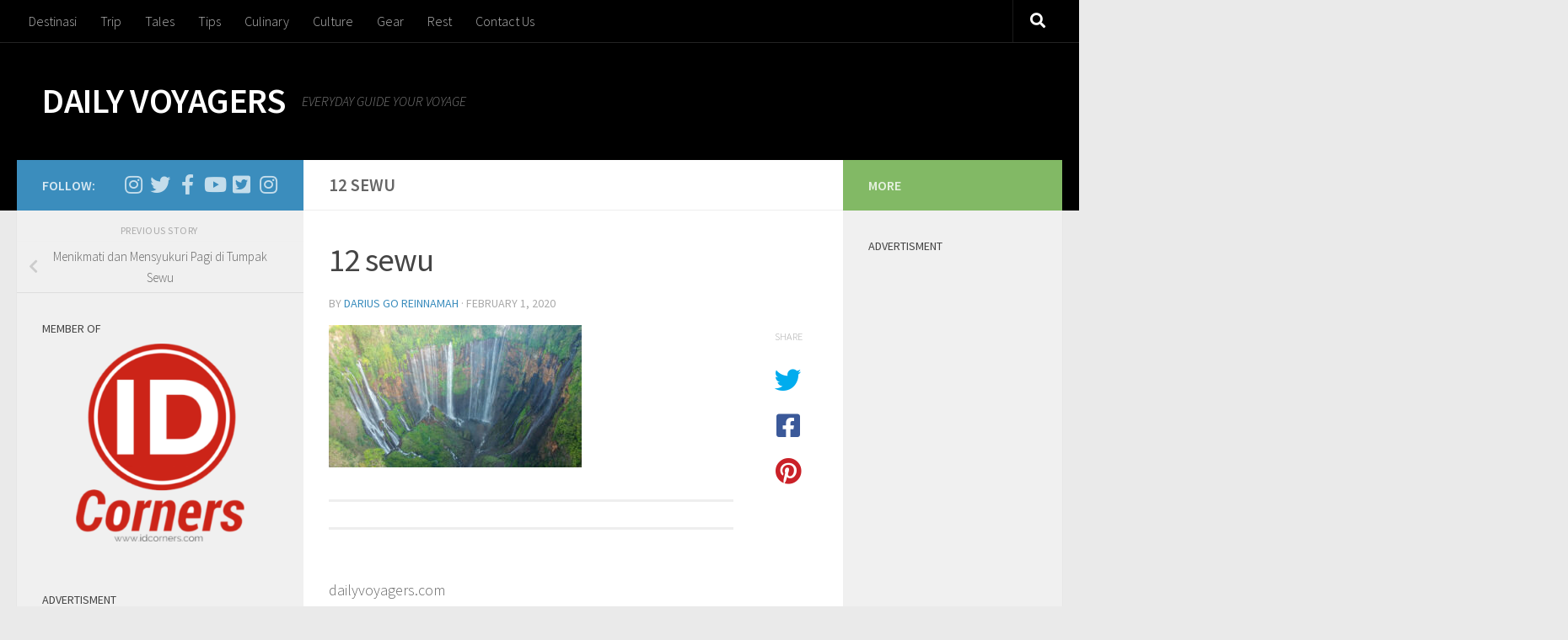

--- FILE ---
content_type: text/html; charset=UTF-8
request_url: https://dailyvoyagers.com/blog/2020/02/01/air-terjun-tumpak-sewu/12-sewu/
body_size: 17053
content:
<!DOCTYPE html>
<html class="no-js" lang="en-US">
<head>
  <meta charset="UTF-8">
  <meta name="viewport" content="width=device-width, initial-scale=1.0">
  <link rel="profile" href="https://gmpg.org/xfn/11" />
  <link rel="pingback" href="https://dailyvoyagers.com/xmlrpc.php">

          <style id="wfc-base-style" type="text/css">
             .wfc-reset-menu-item-first-letter .navbar .nav>li>a:first-letter {font-size: inherit;}.format-icon:before {color: #5A5A5A;}article .format-icon.tc-hide-icon:before, .safari article.format-video .format-icon.tc-hide-icon:before, .chrome article.format-video .format-icon.tc-hide-icon:before, .safari article.format-image .format-icon.tc-hide-icon:before, .chrome article.format-image .format-icon.tc-hide-icon:before, .safari article.format-gallery .format-icon.tc-hide-icon:before, .safari article.attachment .format-icon.tc-hide-icon:before, .chrome article.format-gallery .format-icon.tc-hide-icon:before, .chrome article.attachment .format-icon.tc-hide-icon:before {content: none!important;}h2#tc-comment-title.tc-hide-icon:before {content: none!important;}.archive .archive-header h1.format-icon.tc-hide-icon:before {content: none!important;}.tc-sidebar h3.widget-title.tc-hide-icon:before {content: none!important;}.footer-widgets h3.widget-title.tc-hide-icon:before {content: none!important;}.tc-hide-icon i, i.tc-hide-icon {display: none !important;}.carousel-control {font-family: "Helvetica Neue", Helvetica, Arial, sans-serif;}.social-block a {font-size: 18px;}footer#footer .colophon .social-block a {font-size: 16px;}.social-block.widget_social a {font-size: 14px;}
        </style>
        <meta name='robots' content='index, follow, max-image-preview:large, max-snippet:-1, max-video-preview:-1' />
<script type="0094361a38d659dcfdd84ed1-text/javascript">document.documentElement.className = document.documentElement.className.replace("no-js","js");</script>

	<!-- This site is optimized with the Yoast SEO plugin v26.6 - https://yoast.com/wordpress/plugins/seo/ -->
	<title>12 sewu - DAILY VOYAGERS</title>
	<link rel="canonical" href="https://dailyvoyagers.com/blog/2020/02/01/air-terjun-tumpak-sewu/12-sewu/" />
	<meta property="og:locale" content="en_US" />
	<meta property="og:type" content="article" />
	<meta property="og:title" content="12 sewu - DAILY VOYAGERS" />
	<meta property="og:description" content="Bentuknya yang menyerupai tirai" />
	<meta property="og:url" content="https://dailyvoyagers.com/blog/2020/02/01/air-terjun-tumpak-sewu/12-sewu/" />
	<meta property="og:site_name" content="DAILY VOYAGERS" />
	<meta property="article:publisher" content="https://www.facebook.com/dgoreinnamah" />
	<meta property="article:modified_time" content="2020-01-31T23:44:37+00:00" />
	<meta property="og:image" content="https://dailyvoyagers.com/blog/2020/02/01/air-terjun-tumpak-sewu/12-sewu" />
	<meta property="og:image:width" content="2400" />
	<meta property="og:image:height" content="1350" />
	<meta property="og:image:type" content="image/jpeg" />
	<meta name="twitter:card" content="summary_large_image" />
	<meta name="twitter:site" content="@dgoreinnamah" />
	<script type="application/ld+json" class="yoast-schema-graph">{"@context":"https://schema.org","@graph":[{"@type":"WebPage","@id":"https://dailyvoyagers.com/blog/2020/02/01/air-terjun-tumpak-sewu/12-sewu/","url":"https://dailyvoyagers.com/blog/2020/02/01/air-terjun-tumpak-sewu/12-sewu/","name":"12 sewu - DAILY VOYAGERS","isPartOf":{"@id":"https://dailyvoyagers.com/#website"},"primaryImageOfPage":{"@id":"https://dailyvoyagers.com/blog/2020/02/01/air-terjun-tumpak-sewu/12-sewu/#primaryimage"},"image":{"@id":"https://dailyvoyagers.com/blog/2020/02/01/air-terjun-tumpak-sewu/12-sewu/#primaryimage"},"thumbnailUrl":"https://dailyvoyagers.com/wp-content/uploads/2020/02/12-sewu.jpg","datePublished":"2020-01-31T23:44:16+00:00","dateModified":"2020-01-31T23:44:37+00:00","breadcrumb":{"@id":"https://dailyvoyagers.com/blog/2020/02/01/air-terjun-tumpak-sewu/12-sewu/#breadcrumb"},"inLanguage":"en-US","potentialAction":[{"@type":"ReadAction","target":["https://dailyvoyagers.com/blog/2020/02/01/air-terjun-tumpak-sewu/12-sewu/"]}]},{"@type":"ImageObject","inLanguage":"en-US","@id":"https://dailyvoyagers.com/blog/2020/02/01/air-terjun-tumpak-sewu/12-sewu/#primaryimage","url":"https://dailyvoyagers.com/wp-content/uploads/2020/02/12-sewu.jpg","contentUrl":"https://dailyvoyagers.com/wp-content/uploads/2020/02/12-sewu.jpg","width":2400,"height":1350,"caption":"Bentuknya yang menyerupai tirai"},{"@type":"BreadcrumbList","@id":"https://dailyvoyagers.com/blog/2020/02/01/air-terjun-tumpak-sewu/12-sewu/#breadcrumb","itemListElement":[{"@type":"ListItem","position":1,"name":"Home","item":"https://dailyvoyagers.com/"},{"@type":"ListItem","position":2,"name":"Menikmati dan Mensyukuri Pagi di Tumpak Sewu","item":"https://dailyvoyagers.com/blog/2020/02/01/air-terjun-tumpak-sewu/"},{"@type":"ListItem","position":3,"name":"12 sewu"}]},{"@type":"WebSite","@id":"https://dailyvoyagers.com/#website","url":"https://dailyvoyagers.com/","name":"DAILY VOYAGERS","description":"EVERYDAY GUIDE YOUR VOYAGE","publisher":{"@id":"https://dailyvoyagers.com/#/schema/person/e0bb5030479cb00605ab4f5ae41b7bad"},"potentialAction":[{"@type":"SearchAction","target":{"@type":"EntryPoint","urlTemplate":"https://dailyvoyagers.com/?s={search_term_string}"},"query-input":{"@type":"PropertyValueSpecification","valueRequired":true,"valueName":"search_term_string"}}],"inLanguage":"en-US"},{"@type":["Person","Organization"],"@id":"https://dailyvoyagers.com/#/schema/person/e0bb5030479cb00605ab4f5ae41b7bad","name":"Darius Go Reinnamah","image":{"@type":"ImageObject","inLanguage":"en-US","@id":"https://dailyvoyagers.com/#/schema/person/image/","url":"https://dailyvoyagers.com/wp-content/uploads/2022/05/43.jpg","contentUrl":"https://dailyvoyagers.com/wp-content/uploads/2022/05/43.jpg","width":857,"height":1070,"caption":"Darius Go Reinnamah"},"logo":{"@id":"https://dailyvoyagers.com/#/schema/person/image/"},"description":"Seorang pria yang sedang terus belajar menulis. Alasan menulisnya simple saja, karena \"tertampar\" oleh kalimat dari Pramoedya yang berbunyi: Orang boleh pandai setinggi langit, tapi selama ia tidak menulis, ia akan hilang di dalam masyarakat dan dari sejarah. Menulis adalah bekerja untuk keabadian.","sameAs":["http://goreinnamah.com","https://www.facebook.com/dgoreinnamah","https://www.instagram.com/dgoreinnamah","https://x.com/https://www.twitter.com/dgoreinnamah","https://www.youtube.com/c/Dailyvoyagers"]}]}</script>
	<!-- / Yoast SEO plugin. -->


<link rel='dns-prefetch' href='//www.googletagmanager.com' />
<link rel='dns-prefetch' href='//pagead2.googlesyndication.com' />
<link rel="alternate" type="application/rss+xml" title="DAILY VOYAGERS &raquo; Feed" href="https://dailyvoyagers.com/feed/" />
<link rel="alternate" type="application/rss+xml" title="DAILY VOYAGERS &raquo; Comments Feed" href="https://dailyvoyagers.com/comments/feed/" />
<link id="hu-user-gfont" href="//fonts.googleapis.com/css?family=Source+Sans+Pro:400,300italic,300,400italic,600&subset=latin,latin-ext" rel="stylesheet" type="text/css"><link rel="alternate" title="oEmbed (JSON)" type="application/json+oembed" href="https://dailyvoyagers.com/wp-json/oembed/1.0/embed?url=https%3A%2F%2Fdailyvoyagers.com%2Fblog%2F2020%2F02%2F01%2Fair-terjun-tumpak-sewu%2F12-sewu%2F" />
<link rel="alternate" title="oEmbed (XML)" type="text/xml+oembed" href="https://dailyvoyagers.com/wp-json/oembed/1.0/embed?url=https%3A%2F%2Fdailyvoyagers.com%2Fblog%2F2020%2F02%2F01%2Fair-terjun-tumpak-sewu%2F12-sewu%2F&#038;format=xml" />
<style id='wp-img-auto-sizes-contain-inline-css'>
img:is([sizes=auto i],[sizes^="auto," i]){contain-intrinsic-size:3000px 1500px}
/*# sourceURL=wp-img-auto-sizes-contain-inline-css */
</style>

<style id='wp-emoji-styles-inline-css'>

	img.wp-smiley, img.emoji {
		display: inline !important;
		border: none !important;
		box-shadow: none !important;
		height: 1em !important;
		width: 1em !important;
		margin: 0 0.07em !important;
		vertical-align: -0.1em !important;
		background: none !important;
		padding: 0 !important;
	}
/*# sourceURL=wp-emoji-styles-inline-css */
</style>
<link rel='stylesheet' id='wp-block-library-css' href='https://dailyvoyagers.com/wp-includes/css/dist/block-library/style.min.css?ver=6.9' media='all' />
<style id='global-styles-inline-css'>
:root{--wp--preset--aspect-ratio--square: 1;--wp--preset--aspect-ratio--4-3: 4/3;--wp--preset--aspect-ratio--3-4: 3/4;--wp--preset--aspect-ratio--3-2: 3/2;--wp--preset--aspect-ratio--2-3: 2/3;--wp--preset--aspect-ratio--16-9: 16/9;--wp--preset--aspect-ratio--9-16: 9/16;--wp--preset--color--black: #000000;--wp--preset--color--cyan-bluish-gray: #abb8c3;--wp--preset--color--white: #ffffff;--wp--preset--color--pale-pink: #f78da7;--wp--preset--color--vivid-red: #cf2e2e;--wp--preset--color--luminous-vivid-orange: #ff6900;--wp--preset--color--luminous-vivid-amber: #fcb900;--wp--preset--color--light-green-cyan: #7bdcb5;--wp--preset--color--vivid-green-cyan: #00d084;--wp--preset--color--pale-cyan-blue: #8ed1fc;--wp--preset--color--vivid-cyan-blue: #0693e3;--wp--preset--color--vivid-purple: #9b51e0;--wp--preset--gradient--vivid-cyan-blue-to-vivid-purple: linear-gradient(135deg,rgb(6,147,227) 0%,rgb(155,81,224) 100%);--wp--preset--gradient--light-green-cyan-to-vivid-green-cyan: linear-gradient(135deg,rgb(122,220,180) 0%,rgb(0,208,130) 100%);--wp--preset--gradient--luminous-vivid-amber-to-luminous-vivid-orange: linear-gradient(135deg,rgb(252,185,0) 0%,rgb(255,105,0) 100%);--wp--preset--gradient--luminous-vivid-orange-to-vivid-red: linear-gradient(135deg,rgb(255,105,0) 0%,rgb(207,46,46) 100%);--wp--preset--gradient--very-light-gray-to-cyan-bluish-gray: linear-gradient(135deg,rgb(238,238,238) 0%,rgb(169,184,195) 100%);--wp--preset--gradient--cool-to-warm-spectrum: linear-gradient(135deg,rgb(74,234,220) 0%,rgb(151,120,209) 20%,rgb(207,42,186) 40%,rgb(238,44,130) 60%,rgb(251,105,98) 80%,rgb(254,248,76) 100%);--wp--preset--gradient--blush-light-purple: linear-gradient(135deg,rgb(255,206,236) 0%,rgb(152,150,240) 100%);--wp--preset--gradient--blush-bordeaux: linear-gradient(135deg,rgb(254,205,165) 0%,rgb(254,45,45) 50%,rgb(107,0,62) 100%);--wp--preset--gradient--luminous-dusk: linear-gradient(135deg,rgb(255,203,112) 0%,rgb(199,81,192) 50%,rgb(65,88,208) 100%);--wp--preset--gradient--pale-ocean: linear-gradient(135deg,rgb(255,245,203) 0%,rgb(182,227,212) 50%,rgb(51,167,181) 100%);--wp--preset--gradient--electric-grass: linear-gradient(135deg,rgb(202,248,128) 0%,rgb(113,206,126) 100%);--wp--preset--gradient--midnight: linear-gradient(135deg,rgb(2,3,129) 0%,rgb(40,116,252) 100%);--wp--preset--font-size--small: 13px;--wp--preset--font-size--medium: 20px;--wp--preset--font-size--large: 36px;--wp--preset--font-size--x-large: 42px;--wp--preset--spacing--20: 0.44rem;--wp--preset--spacing--30: 0.67rem;--wp--preset--spacing--40: 1rem;--wp--preset--spacing--50: 1.5rem;--wp--preset--spacing--60: 2.25rem;--wp--preset--spacing--70: 3.38rem;--wp--preset--spacing--80: 5.06rem;--wp--preset--shadow--natural: 6px 6px 9px rgba(0, 0, 0, 0.2);--wp--preset--shadow--deep: 12px 12px 50px rgba(0, 0, 0, 0.4);--wp--preset--shadow--sharp: 6px 6px 0px rgba(0, 0, 0, 0.2);--wp--preset--shadow--outlined: 6px 6px 0px -3px rgb(255, 255, 255), 6px 6px rgb(0, 0, 0);--wp--preset--shadow--crisp: 6px 6px 0px rgb(0, 0, 0);}:where(.is-layout-flex){gap: 0.5em;}:where(.is-layout-grid){gap: 0.5em;}body .is-layout-flex{display: flex;}.is-layout-flex{flex-wrap: wrap;align-items: center;}.is-layout-flex > :is(*, div){margin: 0;}body .is-layout-grid{display: grid;}.is-layout-grid > :is(*, div){margin: 0;}:where(.wp-block-columns.is-layout-flex){gap: 2em;}:where(.wp-block-columns.is-layout-grid){gap: 2em;}:where(.wp-block-post-template.is-layout-flex){gap: 1.25em;}:where(.wp-block-post-template.is-layout-grid){gap: 1.25em;}.has-black-color{color: var(--wp--preset--color--black) !important;}.has-cyan-bluish-gray-color{color: var(--wp--preset--color--cyan-bluish-gray) !important;}.has-white-color{color: var(--wp--preset--color--white) !important;}.has-pale-pink-color{color: var(--wp--preset--color--pale-pink) !important;}.has-vivid-red-color{color: var(--wp--preset--color--vivid-red) !important;}.has-luminous-vivid-orange-color{color: var(--wp--preset--color--luminous-vivid-orange) !important;}.has-luminous-vivid-amber-color{color: var(--wp--preset--color--luminous-vivid-amber) !important;}.has-light-green-cyan-color{color: var(--wp--preset--color--light-green-cyan) !important;}.has-vivid-green-cyan-color{color: var(--wp--preset--color--vivid-green-cyan) !important;}.has-pale-cyan-blue-color{color: var(--wp--preset--color--pale-cyan-blue) !important;}.has-vivid-cyan-blue-color{color: var(--wp--preset--color--vivid-cyan-blue) !important;}.has-vivid-purple-color{color: var(--wp--preset--color--vivid-purple) !important;}.has-black-background-color{background-color: var(--wp--preset--color--black) !important;}.has-cyan-bluish-gray-background-color{background-color: var(--wp--preset--color--cyan-bluish-gray) !important;}.has-white-background-color{background-color: var(--wp--preset--color--white) !important;}.has-pale-pink-background-color{background-color: var(--wp--preset--color--pale-pink) !important;}.has-vivid-red-background-color{background-color: var(--wp--preset--color--vivid-red) !important;}.has-luminous-vivid-orange-background-color{background-color: var(--wp--preset--color--luminous-vivid-orange) !important;}.has-luminous-vivid-amber-background-color{background-color: var(--wp--preset--color--luminous-vivid-amber) !important;}.has-light-green-cyan-background-color{background-color: var(--wp--preset--color--light-green-cyan) !important;}.has-vivid-green-cyan-background-color{background-color: var(--wp--preset--color--vivid-green-cyan) !important;}.has-pale-cyan-blue-background-color{background-color: var(--wp--preset--color--pale-cyan-blue) !important;}.has-vivid-cyan-blue-background-color{background-color: var(--wp--preset--color--vivid-cyan-blue) !important;}.has-vivid-purple-background-color{background-color: var(--wp--preset--color--vivid-purple) !important;}.has-black-border-color{border-color: var(--wp--preset--color--black) !important;}.has-cyan-bluish-gray-border-color{border-color: var(--wp--preset--color--cyan-bluish-gray) !important;}.has-white-border-color{border-color: var(--wp--preset--color--white) !important;}.has-pale-pink-border-color{border-color: var(--wp--preset--color--pale-pink) !important;}.has-vivid-red-border-color{border-color: var(--wp--preset--color--vivid-red) !important;}.has-luminous-vivid-orange-border-color{border-color: var(--wp--preset--color--luminous-vivid-orange) !important;}.has-luminous-vivid-amber-border-color{border-color: var(--wp--preset--color--luminous-vivid-amber) !important;}.has-light-green-cyan-border-color{border-color: var(--wp--preset--color--light-green-cyan) !important;}.has-vivid-green-cyan-border-color{border-color: var(--wp--preset--color--vivid-green-cyan) !important;}.has-pale-cyan-blue-border-color{border-color: var(--wp--preset--color--pale-cyan-blue) !important;}.has-vivid-cyan-blue-border-color{border-color: var(--wp--preset--color--vivid-cyan-blue) !important;}.has-vivid-purple-border-color{border-color: var(--wp--preset--color--vivid-purple) !important;}.has-vivid-cyan-blue-to-vivid-purple-gradient-background{background: var(--wp--preset--gradient--vivid-cyan-blue-to-vivid-purple) !important;}.has-light-green-cyan-to-vivid-green-cyan-gradient-background{background: var(--wp--preset--gradient--light-green-cyan-to-vivid-green-cyan) !important;}.has-luminous-vivid-amber-to-luminous-vivid-orange-gradient-background{background: var(--wp--preset--gradient--luminous-vivid-amber-to-luminous-vivid-orange) !important;}.has-luminous-vivid-orange-to-vivid-red-gradient-background{background: var(--wp--preset--gradient--luminous-vivid-orange-to-vivid-red) !important;}.has-very-light-gray-to-cyan-bluish-gray-gradient-background{background: var(--wp--preset--gradient--very-light-gray-to-cyan-bluish-gray) !important;}.has-cool-to-warm-spectrum-gradient-background{background: var(--wp--preset--gradient--cool-to-warm-spectrum) !important;}.has-blush-light-purple-gradient-background{background: var(--wp--preset--gradient--blush-light-purple) !important;}.has-blush-bordeaux-gradient-background{background: var(--wp--preset--gradient--blush-bordeaux) !important;}.has-luminous-dusk-gradient-background{background: var(--wp--preset--gradient--luminous-dusk) !important;}.has-pale-ocean-gradient-background{background: var(--wp--preset--gradient--pale-ocean) !important;}.has-electric-grass-gradient-background{background: var(--wp--preset--gradient--electric-grass) !important;}.has-midnight-gradient-background{background: var(--wp--preset--gradient--midnight) !important;}.has-small-font-size{font-size: var(--wp--preset--font-size--small) !important;}.has-medium-font-size{font-size: var(--wp--preset--font-size--medium) !important;}.has-large-font-size{font-size: var(--wp--preset--font-size--large) !important;}.has-x-large-font-size{font-size: var(--wp--preset--font-size--x-large) !important;}
/*# sourceURL=global-styles-inline-css */
</style>

<style id='classic-theme-styles-inline-css'>
/*! This file is auto-generated */
.wp-block-button__link{color:#fff;background-color:#32373c;border-radius:9999px;box-shadow:none;text-decoration:none;padding:calc(.667em + 2px) calc(1.333em + 2px);font-size:1.125em}.wp-block-file__button{background:#32373c;color:#fff;text-decoration:none}
/*# sourceURL=/wp-includes/css/classic-themes.min.css */
</style>
<link rel='stylesheet' id='hph-front-style-css' href='https://dailyvoyagers.com/wp-content/themes/hueman-pro/addons/assets/front/css/hph-front.min.css?ver=1.4.29' media='all' />
<link rel='stylesheet' id='hueman-main-style-css' href='https://dailyvoyagers.com/wp-content/themes/hueman-pro/assets/front/css/main.min.css?ver=1.4.29' media='all' />
<style id='hueman-main-style-inline-css'>
body { font-family:'Source Sans Pro', Arial, sans-serif;font-size:1.00rem }@media only screen and (min-width: 720px) {
        .nav > li { font-size:1.00rem; }
      }.container-inner { max-width: 1920px; }::selection { background-color: #3b8dbd; }
::-moz-selection { background-color: #3b8dbd; }a,a>span.hu-external::after,.themeform label .required,#flexslider-featured .flex-direction-nav .flex-next:hover,#flexslider-featured .flex-direction-nav .flex-prev:hover,.post-hover:hover .post-title a,.post-title a:hover,.sidebar.s1 .post-nav li a:hover i,.content .post-nav li a:hover i,.post-related a:hover,.sidebar.s1 .widget_rss ul li a,#footer .widget_rss ul li a,.sidebar.s1 .widget_calendar a,#footer .widget_calendar a,.sidebar.s1 .alx-tab .tab-item-category a,.sidebar.s1 .alx-posts .post-item-category a,.sidebar.s1 .alx-tab li:hover .tab-item-title a,.sidebar.s1 .alx-tab li:hover .tab-item-comment a,.sidebar.s1 .alx-posts li:hover .post-item-title a,#footer .alx-tab .tab-item-category a,#footer .alx-posts .post-item-category a,#footer .alx-tab li:hover .tab-item-title a,#footer .alx-tab li:hover .tab-item-comment a,#footer .alx-posts li:hover .post-item-title a,.comment-tabs li.active a,.comment-awaiting-moderation,.child-menu a:hover,.child-menu .current_page_item > a,.wp-pagenavi a{ color: #3b8dbd; }input[type="submit"],.themeform button[type="submit"],.sidebar.s1 .sidebar-top,.sidebar.s1 .sidebar-toggle,#flexslider-featured .flex-control-nav li a.flex-active,.post-tags a:hover,.sidebar.s1 .widget_calendar caption,#footer .widget_calendar caption,.author-bio .bio-avatar:after,.commentlist li.bypostauthor > .comment-body:after,.commentlist li.comment-author-admin > .comment-body:after{ background-color: #3b8dbd; }.post-format .format-container { border-color: #3b8dbd; }.sidebar.s1 .alx-tabs-nav li.active a,#footer .alx-tabs-nav li.active a,.comment-tabs li.active a,.wp-pagenavi a:hover,.wp-pagenavi a:active,.wp-pagenavi span.current{ border-bottom-color: #3b8dbd!important; }.sidebar.s2 .post-nav li a:hover i,
.sidebar.s2 .widget_rss ul li a,
.sidebar.s2 .widget_calendar a,
.sidebar.s2 .alx-tab .tab-item-category a,
.sidebar.s2 .alx-posts .post-item-category a,
.sidebar.s2 .alx-tab li:hover .tab-item-title a,
.sidebar.s2 .alx-tab li:hover .tab-item-comment a,
.sidebar.s2 .alx-posts li:hover .post-item-title a { color: #82b965; }
.sidebar.s2 .sidebar-top,.sidebar.s2 .sidebar-toggle,.post-comments,.jp-play-bar,.jp-volume-bar-value,.sidebar.s2 .widget_calendar caption{ background-color: #82b965; }.sidebar.s2 .alx-tabs-nav li.active a { border-bottom-color: #82b965; }
.post-comments::before { border-right-color: #82b965; }
      .search-expand,
              #nav-topbar.nav-container { background-color: #000000}@media only screen and (min-width: 720px) {
                #nav-topbar .nav ul { background-color: #000000; }
              }.is-scrolled #header .nav-container.desktop-sticky,
              .is-scrolled #header .search-expand { background-color: #000000; background-color: rgba(0,0,0,0.90) }.is-scrolled .topbar-transparent #nav-topbar.desktop-sticky .nav ul { background-color: #000000; background-color: rgba(0,0,0,0.95) }#header { background-color: #000000; }
@media only screen and (min-width: 720px) {
  #nav-header .nav ul { background-color: #000000; }
}
        #header #nav-mobile { background-color: #000000; }.is-scrolled #header #nav-mobile { background-color: #000000; background-color: rgba(0,0,0,0.90) }#nav-header.nav-container, #main-header-search .search-expand { background-color: ; }
@media only screen and (min-width: 720px) {
  #nav-header .nav ul { background-color: ; }
}
        #footer-bottom { background-color: #000000; }
/*# sourceURL=hueman-main-style-inline-css */
</style>
<link rel='stylesheet' id='hueman-font-awesome-css' href='https://dailyvoyagers.com/wp-content/themes/hueman-pro/assets/front/css/font-awesome.min.css?ver=1.4.29' media='all' />
<link rel='stylesheet' id='tablepress-default-css' href='https://dailyvoyagers.com/wp-content/plugins/tablepress/css/build/default.css?ver=3.2.6' media='all' />
<script src="https://dailyvoyagers.com/wp-content/themes/hueman-pro/assets/front/js/libs/mobile-detect.min.js?ver=1.4.29" id="mobile-detect-js" defer type="0094361a38d659dcfdd84ed1-text/javascript"></script>
<script src="https://dailyvoyagers.com/wp-includes/js/jquery/jquery.min.js?ver=3.7.1" id="jquery-core-js" type="0094361a38d659dcfdd84ed1-text/javascript"></script>
<script src="https://dailyvoyagers.com/wp-includes/js/jquery/jquery-migrate.min.js?ver=3.4.1" id="jquery-migrate-js" type="0094361a38d659dcfdd84ed1-text/javascript"></script>

<!-- Google tag (gtag.js) snippet added by Site Kit -->
<!-- Google Analytics snippet added by Site Kit -->
<script src="https://www.googletagmanager.com/gtag/js?id=GT-KVN93N2" id="google_gtagjs-js" async type="0094361a38d659dcfdd84ed1-text/javascript"></script>
<script id="google_gtagjs-js-after" type="0094361a38d659dcfdd84ed1-text/javascript">
window.dataLayer = window.dataLayer || [];function gtag(){dataLayer.push(arguments);}
gtag("set","linker",{"domains":["dailyvoyagers.com"]});
gtag("js", new Date());
gtag("set", "developer_id.dZTNiMT", true);
gtag("config", "GT-KVN93N2", {"googlesitekit_post_type":"attachment"});
 window._googlesitekit = window._googlesitekit || {}; window._googlesitekit.throttledEvents = []; window._googlesitekit.gtagEvent = (name, data) => { var key = JSON.stringify( { name, data } ); if ( !! window._googlesitekit.throttledEvents[ key ] ) { return; } window._googlesitekit.throttledEvents[ key ] = true; setTimeout( () => { delete window._googlesitekit.throttledEvents[ key ]; }, 5 ); gtag( "event", name, { ...data, event_source: "site-kit" } ); }; 
//# sourceURL=google_gtagjs-js-after
</script>
<link rel="https://api.w.org/" href="https://dailyvoyagers.com/wp-json/" /><link rel="alternate" title="JSON" type="application/json" href="https://dailyvoyagers.com/wp-json/wp/v2/media/7344" /><link rel="EditURI" type="application/rsd+xml" title="RSD" href="https://dailyvoyagers.com/xmlrpc.php?rsd" />
<meta name="generator" content="WordPress 6.9" />
<link rel='shortlink' href='https://dailyvoyagers.com/?p=7344' />
<meta property="fb:app_id" content="1717705975156243"/><meta name="generator" content="Site Kit by Google 1.170.0" /><meta name="google-site-verification" content="AP5ivVpZtBNYFWOala_AkayhdomUB2jHFweqnBD3UOw" />
<script async="async" src="https://securepubads.g.doubleclick.net/tag/js/gpt.js" type="0094361a38d659dcfdd84ed1-text/javascript"></script>
<script type="0094361a38d659dcfdd84ed1-text/javascript">
	var gptadslots = [];
	window.googletag = window.googletag || {cmd: []};
	var mapping_billboard,mapping_skyscraper,mapping_mr,mapping_multibanner,mapping_sticky,mapping_megabillboard;
</script>
<script type="0094361a38d659dcfdd84ed1-text/javascript">
googletag.cmd.push(function() {
	
	mapping_billboard = googletag.sizeMapping()
							.addSize([1024, 0], [[970,250],[728, 90]])
							.addSize([800, 0], [[728, 90]])
							.addSize([0, 0], [[320, 100]])
							.build();

	mapping_skyscraper = googletag.sizeMapping()
							.addSize([1024, 0], [[120, 600]])
							.addSize([800, 0], [[120, 600]])
							.addSize([0, 0], [])
							.build();

	mapping_mr = googletag.sizeMapping()
							.addSize([1024, 0], [[300, 250]])
							.addSize([800, 0], [[300, 250]])
							.build();                        

	mapping_multibanner = googletag.sizeMapping()
							.addSize([1024, 0], [[300, 250],[336, 280], [320, 100]])
							.addSize([800, 0], [[300, 250],[336, 280], [320, 100]])
							.addSize([0, 0], [[300, 250],[336, 280], [320, 100]])
							.build();  

	mapping_sticky = googletag.sizeMapping()
							.addSize([1024, 0], [[970,90],[728,90]])
							.addSize([800, 0], [])
							.addSize([0, 0], [[320, 50]])
							.build();   
	mapping_megabillboard = googletag.sizeMapping()
							.addSize([1024, 0], [])
							.addSize([800, 0], [])
							.addSize([0, 0], [[1,1]])
							.build(); 

	googletag.defineSlot('/21801760573/Dailyvoyagers', [[728,90]], 'div-gpt-ad-billboard')
			.setTargeting('pos', ['Billboard'])
			.defineSizeMapping(mapping_billboard)
			.addService(googletag.pubads());

	googletag.defineSlot('/21801760573/Dailyvoyagers', [[120,600]], 'div-gpt-ad-skyscraper_left')
			.setTargeting('pos', ['Skyscraper_Left'])
			.defineSizeMapping(mapping_skyscraper)
			.addService(googletag.pubads());

	googletag.defineSlot('/21801760573/Dailyvoyagers', [[120,600]], 'div-gpt-ad-skyscraper_right')
			.setTargeting('pos', ['Skyscraper_Right'])
			.defineSizeMapping(mapping_skyscraper)
			.addService(googletag.pubads());

	googletag.defineSlot('/21801760573/Dailyvoyagers', [[300,250]], 'div-gpt-ad-mr1')
			.setTargeting('pos', ['MR1'])
			.defineSizeMapping(mapping_mr)
			.addService(googletag.pubads());

	googletag.defineSlot('/21801760573/Dailyvoyagers', [[300,250]], 'div-gpt-ad-mr2')
			.setTargeting('pos', ['MR2'])
			.defineSizeMapping(mapping_mr)
			.addService(googletag.pubads());

	googletag.defineSlot('/21801760573/Dailyvoyagers', [[300,250]], 'div-gpt-ad-multibanner1')
			.setTargeting('pos', ['Multi_Banner1'])
			.defineSizeMapping(mapping_multibanner)
			.addService(googletag.pubads());

	googletag.defineSlot('/21801760573/Dailyvoyagers', [[300,250]], 'div-gpt-ad-multibanner2')
			.setTargeting('pos', ['Multi_Banner2'])
			.defineSizeMapping(mapping_multibanner)
			.addService(googletag.pubads());

	googletag.defineSlot('/21801760573/Dailyvoyagers', [[320,50]], 'div-gpt-ad-sticky')
			.setTargeting('pos', ['Sticky'])
			.defineSizeMapping(mapping_sticky)
			.addService(googletag.pubads());
	googletag.defineSlot('/21801760573/Dailyvoyagers', [[1,1]], 'div-gpt-ad-mega_billboard')
			.setTargeting('pos', ['mega_billboard'])
			.defineSizeMapping(mapping_megabillboard)
			.addService(googletag.pubads());
	googletag.defineSlot('/21801760573/Dailyvoyagers', [[1,1]], 'div-gpt-ad-video_sticky')
			.setTargeting('pos', ['video_sticky'])
			.addService(googletag.pubads());
	googletag.defineSlot('/21801760573/Dailyvoyagers', [[1,1]], 'div-gpt-ad-video_inarticle')
			.setTargeting('pos', ['video_Inarticle'])
			.addService(googletag.pubads());

	var SECOND = 30;
		googletag.pubads().addEventListener('impressionViewable',function(event) {
			var slot=event.slot;
			if(slot.getTargeting('refresh').indexOf('true')>-1) {
			setTimeout(function() {
				googletag.pubads().refresh([slot]);
			}, SECOND*1000);
			}
		});
	googletag.pubads().enableSingleRequest();
	googletag.pubads().collapseEmptyDivs();
	googletag.enableServices();
});  
</script>    <link rel="preload" as="font" type="font/woff2" href="https://dailyvoyagers.com/wp-content/themes/hueman-pro/assets/front/webfonts/fa-brands-400.woff2?v=5.15.2" crossorigin="anonymous"/>
    <link rel="preload" as="font" type="font/woff2" href="https://dailyvoyagers.com/wp-content/themes/hueman-pro/assets/front/webfonts/fa-regular-400.woff2?v=5.15.2" crossorigin="anonymous"/>
    <link rel="preload" as="font" type="font/woff2" href="https://dailyvoyagers.com/wp-content/themes/hueman-pro/assets/front/webfonts/fa-solid-900.woff2?v=5.15.2" crossorigin="anonymous"/>
  <!--[if lt IE 9]>
<script src="https://dailyvoyagers.com/wp-content/themes/hueman-pro/assets/front/js/ie/html5shiv-printshiv.min.js"></script>
<script src="https://dailyvoyagers.com/wp-content/themes/hueman-pro/assets/front/js/ie/selectivizr.js"></script>
<![endif]-->

<!-- Google AdSense meta tags added by Site Kit -->
<meta name="google-adsense-platform-account" content="ca-host-pub-2644536267352236">
<meta name="google-adsense-platform-domain" content="sitekit.withgoogle.com">
<!-- End Google AdSense meta tags added by Site Kit -->

<!-- Google Tag Manager snippet added by Site Kit -->
<script type="0094361a38d659dcfdd84ed1-text/javascript">
			( function( w, d, s, l, i ) {
				w[l] = w[l] || [];
				w[l].push( {'gtm.start': new Date().getTime(), event: 'gtm.js'} );
				var f = d.getElementsByTagName( s )[0],
					j = d.createElement( s ), dl = l != 'dataLayer' ? '&l=' + l : '';
				j.async = true;
				j.src = 'https://www.googletagmanager.com/gtm.js?id=' + i + dl;
				f.parentNode.insertBefore( j, f );
			} )( window, document, 'script', 'dataLayer', 'GTM-TQNZHPF' );
			
</script>

<!-- End Google Tag Manager snippet added by Site Kit -->

<!-- Google AdSense snippet added by Site Kit -->
<script async src="https://pagead2.googlesyndication.com/pagead/js/adsbygoogle.js?client=ca-pub-8069477423446357&amp;host=ca-host-pub-2644536267352236" crossorigin="anonymous" type="0094361a38d659dcfdd84ed1-text/javascript"></script>

<!-- End Google AdSense snippet added by Site Kit -->
<link rel="icon" href="https://dailyvoyagers.com/wp-content/uploads/2018/06/cropped-cropped-DAILY-VOYAGERS-LOGO3-300x300_14673fc8cbc78421ee7afa52d9c6d597-32x32.png" sizes="32x32" />
<link rel="icon" href="https://dailyvoyagers.com/wp-content/uploads/2018/06/cropped-cropped-DAILY-VOYAGERS-LOGO3-300x300_14673fc8cbc78421ee7afa52d9c6d597-192x192.png" sizes="192x192" />
<link rel="apple-touch-icon" href="https://dailyvoyagers.com/wp-content/uploads/2018/06/cropped-cropped-DAILY-VOYAGERS-LOGO3-300x300_14673fc8cbc78421ee7afa52d9c6d597-180x180.png" />
<meta name="msapplication-TileImage" content="https://dailyvoyagers.com/wp-content/uploads/2018/06/cropped-cropped-DAILY-VOYAGERS-LOGO3-300x300_14673fc8cbc78421ee7afa52d9c6d597-270x270.png" />
            <style id="grids-css" type="text/css">
                .post-list .grid-item {float: left; }
                .cols-1 .grid-item { width: 100%; }
                .cols-2 .grid-item { width: 50%; }
                .cols-3 .grid-item { width: 33.3%; }
                .cols-4 .grid-item { width: 25%; }
                @media only screen and (max-width: 719px) {
                      #grid-wrapper .grid-item{
                        width: 100%;
                      }
                }
            </style>
            <link rel='stylesheet' id='dashicons-css' href='https://dailyvoyagers.com/wp-includes/css/dashicons.min.css?ver=6.9' media='all' />
<link rel='stylesheet' id='thickbox-css' href='https://dailyvoyagers.com/wp-includes/js/thickbox/thickbox.css?ver=6.9' media='all' />
<script data-cfasync="false" nonce="81abbbad-4b65-42d7-b5cf-75cf0880d743">try{(function(w,d){!function(j,k,l,m){if(j.zaraz)console.error("zaraz is loaded twice");else{j[l]=j[l]||{};j[l].executed=[];j.zaraz={deferred:[],listeners:[]};j.zaraz._v="5874";j.zaraz._n="81abbbad-4b65-42d7-b5cf-75cf0880d743";j.zaraz.q=[];j.zaraz._f=function(n){return async function(){var o=Array.prototype.slice.call(arguments);j.zaraz.q.push({m:n,a:o})}};for(const p of["track","set","debug"])j.zaraz[p]=j.zaraz._f(p);j.zaraz.init=()=>{var q=k.getElementsByTagName(m)[0],r=k.createElement(m),s=k.getElementsByTagName("title")[0];s&&(j[l].t=k.getElementsByTagName("title")[0].text);j[l].x=Math.random();j[l].w=j.screen.width;j[l].h=j.screen.height;j[l].j=j.innerHeight;j[l].e=j.innerWidth;j[l].l=j.location.href;j[l].r=k.referrer;j[l].k=j.screen.colorDepth;j[l].n=k.characterSet;j[l].o=(new Date).getTimezoneOffset();if(j.dataLayer)for(const t of Object.entries(Object.entries(dataLayer).reduce((u,v)=>({...u[1],...v[1]}),{})))zaraz.set(t[0],t[1],{scope:"page"});j[l].q=[];for(;j.zaraz.q.length;){const w=j.zaraz.q.shift();j[l].q.push(w)}r.defer=!0;for(const x of[localStorage,sessionStorage])Object.keys(x||{}).filter(z=>z.startsWith("_zaraz_")).forEach(y=>{try{j[l]["z_"+y.slice(7)]=JSON.parse(x.getItem(y))}catch{j[l]["z_"+y.slice(7)]=x.getItem(y)}});r.referrerPolicy="origin";r.src="/cdn-cgi/zaraz/s.js?z="+btoa(encodeURIComponent(JSON.stringify(j[l])));q.parentNode.insertBefore(r,q)};["complete","interactive"].includes(k.readyState)?zaraz.init():j.addEventListener("DOMContentLoaded",zaraz.init)}}(w,d,"zarazData","script");window.zaraz._p=async d$=>new Promise(ea=>{if(d$){d$.e&&d$.e.forEach(eb=>{try{const ec=d.querySelector("script[nonce]"),ed=ec?.nonce||ec?.getAttribute("nonce"),ee=d.createElement("script");ed&&(ee.nonce=ed);ee.innerHTML=eb;ee.onload=()=>{d.head.removeChild(ee)};d.head.appendChild(ee)}catch(ef){console.error(`Error executing script: ${eb}\n`,ef)}});Promise.allSettled((d$.f||[]).map(eg=>fetch(eg[0],eg[1])))}ea()});zaraz._p({"e":["(function(w,d){})(window,document)"]});})(window,document)}catch(e){throw fetch("/cdn-cgi/zaraz/t"),e;};</script></head>

<body class="attachment wp-singular attachment-template-default single single-attachment postid-7344 attachmentid-7344 attachment-jpeg wp-embed-responsive wp-theme-hueman-pro col-3cm full-width topbar-enabled mobile-sidebar-hide-s2 header-desktop-sticky header-mobile-sticky hueman-pro-1-4-29 chrome">
		<!-- Google Tag Manager (noscript) snippet added by Site Kit -->
		<noscript>
			<iframe src="https://www.googletagmanager.com/ns.html?id=GTM-TQNZHPF" height="0" width="0" style="display:none;visibility:hidden"></iframe>
		</noscript>
		<!-- End Google Tag Manager (noscript) snippet added by Site Kit -->
		<div id="wrapper">
  <a class="screen-reader-text skip-link" href="#content">Skip to content</a>
  
  <header id="header" class="specific-mobile-menu-on one-mobile-menu mobile_menu header-ads-desktop header-ads-mobile topbar-transparent no-header-img">
        <nav class="nav-container group mobile-menu mobile-sticky " id="nav-mobile" data-menu-id="header-1">
  <div class="mobile-title-logo-in-header"><p class="site-title">                  <a class="custom-logo-link" href="https://dailyvoyagers.com/" rel="home" title="DAILY VOYAGERS | Home page">DAILY VOYAGERS</a>                </p></div>
        
                    <!-- <div class="ham__navbar-toggler collapsed" aria-expanded="false">
          <div class="ham__navbar-span-wrapper">
            <span class="ham-toggler-menu__span"></span>
          </div>
        </div> -->
        <button class="ham__navbar-toggler-two collapsed" title="Menu" aria-expanded="false">
          <span class="ham__navbar-span-wrapper">
            <span class="line line-1"></span>
            <span class="line line-2"></span>
            <span class="line line-3"></span>
          </span>
        </button>
            
      <div class="nav-text"></div>
      <div class="nav-wrap container">
                  <ul class="nav container-inner group mobile-search">
                            <li>
                  <form role="search" method="get" class="search-form" action="https://dailyvoyagers.com/">
				<label>
					<span class="screen-reader-text">Search for:</span>
					<input type="search" class="search-field" placeholder="Search &hellip;" value="" name="s" />
				</label>
				<input type="submit" class="search-submit" value="Search" />
			</form>                </li>
                      </ul>
                <ul id="menu-category" class="nav container-inner group"><li id="menu-item-3842" class="menu-item menu-item-type-taxonomy menu-item-object-category menu-item-3842"><a href="https://dailyvoyagers.com/blog/category/destinasi-wisata/">Destinasi</a></li>
<li id="menu-item-3843" class="menu-item menu-item-type-taxonomy menu-item-object-category menu-item-3843"><a href="https://dailyvoyagers.com/blog/category/trip/">Trip</a></li>
<li id="menu-item-3850" class="menu-item menu-item-type-taxonomy menu-item-object-category menu-item-3850"><a href="https://dailyvoyagers.com/blog/category/tales/">Tales</a></li>
<li id="menu-item-3844" class="menu-item menu-item-type-taxonomy menu-item-object-category menu-item-3844"><a href="https://dailyvoyagers.com/blog/category/tips/">Tips</a></li>
<li id="menu-item-3846" class="menu-item menu-item-type-taxonomy menu-item-object-category menu-item-3846"><a href="https://dailyvoyagers.com/blog/category/kuliner/">Culinary</a></li>
<li id="menu-item-3847" class="menu-item menu-item-type-taxonomy menu-item-object-category menu-item-3847"><a href="https://dailyvoyagers.com/blog/category/culture/">Culture</a></li>
<li id="menu-item-3849" class="menu-item menu-item-type-taxonomy menu-item-object-category menu-item-3849"><a href="https://dailyvoyagers.com/blog/category/gear/">Gear</a></li>
<li id="menu-item-3848" class="menu-item menu-item-type-taxonomy menu-item-object-category menu-item-3848"><a href="https://dailyvoyagers.com/blog/category/rest/">Rest</a></li>
<li id="menu-item-3893" class="menu-item menu-item-type-post_type menu-item-object-page menu-item-3893"><a href="https://dailyvoyagers.com/contact/">Contact Us</a></li>
</ul>      </div>
</nav><!--/#nav-topbar-->  
        <nav class="nav-container group desktop-menu desktop-sticky " id="nav-topbar" data-menu-id="header-2">
    <div class="nav-text"></div>
  <div class="topbar-toggle-down">
    <i class="fas fa-angle-double-down" aria-hidden="true" data-toggle="down" title="Expand menu"></i>
    <i class="fas fa-angle-double-up" aria-hidden="true" data-toggle="up" title="Collapse menu"></i>
  </div>
  <div class="nav-wrap container">
    <ul id="menu-category-1" class="nav container-inner group"><li class="menu-item menu-item-type-taxonomy menu-item-object-category menu-item-3842"><a href="https://dailyvoyagers.com/blog/category/destinasi-wisata/">Destinasi</a></li>
<li class="menu-item menu-item-type-taxonomy menu-item-object-category menu-item-3843"><a href="https://dailyvoyagers.com/blog/category/trip/">Trip</a></li>
<li class="menu-item menu-item-type-taxonomy menu-item-object-category menu-item-3850"><a href="https://dailyvoyagers.com/blog/category/tales/">Tales</a></li>
<li class="menu-item menu-item-type-taxonomy menu-item-object-category menu-item-3844"><a href="https://dailyvoyagers.com/blog/category/tips/">Tips</a></li>
<li class="menu-item menu-item-type-taxonomy menu-item-object-category menu-item-3846"><a href="https://dailyvoyagers.com/blog/category/kuliner/">Culinary</a></li>
<li class="menu-item menu-item-type-taxonomy menu-item-object-category menu-item-3847"><a href="https://dailyvoyagers.com/blog/category/culture/">Culture</a></li>
<li class="menu-item menu-item-type-taxonomy menu-item-object-category menu-item-3849"><a href="https://dailyvoyagers.com/blog/category/gear/">Gear</a></li>
<li class="menu-item menu-item-type-taxonomy menu-item-object-category menu-item-3848"><a href="https://dailyvoyagers.com/blog/category/rest/">Rest</a></li>
<li class="menu-item menu-item-type-post_type menu-item-object-page menu-item-3893"><a href="https://dailyvoyagers.com/contact/">Contact Us</a></li>
</ul>  </div>
      <div id="topbar-header-search" class="container">
      <div class="container-inner">
        <button class="toggle-search"><i class="fas fa-search"></i></button>
        <div class="search-expand">
          <div class="search-expand-inner"><form role="search" method="get" class="search-form" action="https://dailyvoyagers.com/">
				<label>
					<span class="screen-reader-text">Search for:</span>
					<input type="search" class="search-field" placeholder="Search &hellip;" value="" name="s" />
				</label>
				<input type="submit" class="search-submit" value="Search" />
			</form></div>
        </div>
      </div><!--/.container-inner-->
    </div><!--/.container-->
  
</nav><!--/#nav-topbar-->  
  <div class="container group">
        <div class="container-inner">

                    <div class="group hu-pad central-header-zone">
                  <div class="logo-tagline-group">
                      <p class="site-title">                  <a class="custom-logo-link" href="https://dailyvoyagers.com/" rel="home" title="DAILY VOYAGERS | Home page">DAILY VOYAGERS</a>                </p>                                                <p class="site-description">EVERYDAY GUIDE YOUR VOYAGE</p>
                                        </div>

                                        <div id="header-widgets">
                          <div id="custom_html-2" class="widget_text widget widget_custom_html"><div class="textwidget custom-html-widget"></div></div>                      </div><!--/#header-ads-->
                                </div>
      
      
    </div><!--/.container-inner-->
      </div><!--/.container-->

</header><!--/#header-->
  
  <div class="container" id="page">
    <div class="container-inner">
            <div class="main">
        <div class="main-inner group">
          
              <main class="content" id="content">
              <div class="page-title hu-pad group">
          	        <h1>12 sewu</h1>
    	
    </div><!--/.page-title-->
          <div class="hu-pad group">
              <article class="post-7344 attachment type-attachment status-inherit hentry">
    <div class="post-inner group">

      <h1 class="post-title entry-title">12 sewu</h1>
  <p class="post-byline">
       by     <span class="vcard author">
       <span class="fn"><a href="https://dailyvoyagers.com/blog/author/darius/" title="Posts by Darius Go Reinnamah" rel="author">Darius Go Reinnamah</a></span>
     </span>
     &middot;
                                            <time class="published" datetime="2020-02-01T06:44:16+07:00">February 1, 2020</time>
                      </p>

                                
      <div class="clear"></div>

      <div class="entry themeform share">
        <div class="entry-inner">
          <p class="attachment"><a href='https://dailyvoyagers.com/wp-content/uploads/2020/02/12-sewu.jpg'><img  fetchpriority="high" decoding="async" width="300" height="169"  src="[data-uri]" data-src="https://dailyvoyagers.com/wp-content/uploads/2020/02/12-sewu-300x169.jpg"  class="attachment-medium size-medium" alt="" data-srcset="https://dailyvoyagers.com/wp-content/uploads/2020/02/12-sewu-300x169.jpg 300w, https://dailyvoyagers.com/wp-content/uploads/2020/02/12-sewu-1024x576.jpg 1024w, https://dailyvoyagers.com/wp-content/uploads/2020/02/12-sewu-768x432.jpg 768w, https://dailyvoyagers.com/wp-content/uploads/2020/02/12-sewu-1536x864.jpg 1536w, https://dailyvoyagers.com/wp-content/uploads/2020/02/12-sewu-2048x1152.jpg 2048w, https://dailyvoyagers.com/wp-content/uploads/2020/02/12-sewu-520x293.jpg 520w" data-sizes="(max-width: 300px) 100vw, 300px" /></a></p><hr>
<center>
<div id='div-gpt-ad-multibanner1'>
<script type="0094361a38d659dcfdd84ed1-text/javascript">
    googletag.cmd.push(function() { googletag.display('div-gpt-ad-multibanner1'); });
  </script>
</div>
</center> <hr>
<br>

<p>dailyvoyagers.com</p>
<div id="wpdevar_comment_1" style="width:100%;text-align:left;">
		<span style="padding: 10px;font-size:16px;font-family:Arial,Helvetica Neue,Helvetica,sans-serif;color:#000000;">Facebook Comments</span>
		<div class="fb-comments" data-href="https://dailyvoyagers.com/blog/2020/02/01/air-terjun-tumpak-sewu/12-sewu/" data-order-by="social" data-numposts="7" data-width="100%" style="display:block;"></div></div><style>#wpdevar_comment_1 span,#wpdevar_comment_1 iframe{width:100% !important;} #wpdevar_comment_1 iframe{max-height: 100% !important;}</style>          <nav class="pagination group">
                      </nav><!--/.pagination-->
        </div>

        <div class="sharrre-container no-counter">
	<span>Share</span>
  	   <div id="twitter" data-url="https://dailyvoyagers.com/blog/2020/02/01/air-terjun-tumpak-sewu/12-sewu/" data-text="12 sewu" data-title="Tweet"><a class="box" href="#"><div class="count" href="#"><i class="fas fa-plus"></i></div><div class="share"><i class="fab fa-twitter"></i></div></a></div>
    	   <div id="facebook" data-url="https://dailyvoyagers.com/blog/2020/02/01/air-terjun-tumpak-sewu/12-sewu/" data-text="12 sewu" data-title="Like"></div>
    	   <div id="pinterest" data-url="https://dailyvoyagers.com/blog/2020/02/01/air-terjun-tumpak-sewu/12-sewu/" data-text="12 sewu" data-title="Pin It"></div>
    </div><!--/.sharrre-container-->
<style type="text/css"></style>
<script type="0094361a38d659dcfdd84ed1-text/javascript">
  	// Sharrre
  	jQuery( function($) {
      //<temporary>
      $('head').append( $( '<style>', { id : 'hide-sharre-count', type : 'text/css', html:'.sharrre-container.no-counter .box .count {display:none;}' } ) );
      //</temporary>
                		$('#twitter').sharrre({
        			share: {
        				twitter: true
        			},
        			template: '<a class="box" href="#"><div class="count"><i class="fa fa-plus"></i></div><div class="share"><i class="fab fa-twitter"></i></div></a>',
        			enableHover: false,
        			enableTracking: true,
        			buttons: { twitter: {via: 'dailyvoyagers'}},
        			click: function(api, options){
        				api.simulateClick();
        				api.openPopup('twitter');
        			}
        		});
            		            $('#facebook').sharrre({
        			share: {
        				facebook: true
        			},
        			template: '<a class="box" href="#"><div class="count"><i class="fa fa-plus"></i></div><div class="share"><i class="fab fa-facebook-square"></i></div></a>',
        			enableHover: false,
        			enableTracking: true,
              buttons:{layout: 'box_count'},
        			click: function(api, options){
        				api.simulateClick();
        				api.openPopup('facebook');
        			}
        		});
                        		$('#pinterest').sharrre({
        			share: {
        				pinterest: true
        			},
        			template: '<a class="box" href="#" rel="nofollow"><div class="count"><i class="fa fa-plus"></i></div><div class="share"><i class="fab fa-pinterest"></i></div></a>',
        			enableHover: false,
        			enableTracking: true,
        			buttons: {
        			pinterest: {
        				description: '12 sewu'        				}
        			},
        			click: function(api, options){
        				api.simulateClick();
        				api.openPopup('pinterest');
        			}
        		});
                
    		
  	});
</script>
        <div class="clear"></div>
      </div><!--/.entry-->

    </div><!--/.post-inner-->
  </article><!--/.post-->

<div class="clear"></div>


  <div class="author-bio">
    <div class="bio-avatar"><img alt='' src='https://secure.gravatar.com/avatar/4546e2215b52871aad210e4bd386dd8905c89746c15711a99cc5845e8daaf137?s=128&#038;d=mm&#038;r=g' srcset='https://secure.gravatar.com/avatar/4546e2215b52871aad210e4bd386dd8905c89746c15711a99cc5845e8daaf137?s=256&#038;d=mm&#038;r=g 2x' class='avatar avatar-128 photo' height='128' width='128' loading='lazy' decoding='async'/></div>
    <p class="bio-name">Darius Go Reinnamah</p>
    <p class="bio-desc">Seorang pria yang sedang terus belajar menulis. Alasan menulisnya simple saja, karena "tertampar" oleh kalimat dari Pramoedya yang berbunyi: Orang boleh pandai setinggi langit, tapi selama ia tidak menulis, ia akan hilang di dalam masyarakat dan dari sejarah. Menulis adalah bekerja untuk keabadian.</p>
    <div class="clear"></div>
  </div>



          </div><!--/.hu-pad-->
            </main><!--/.content-->
          

	<div class="sidebar s1 collapsed" data-position="left" data-layout="col-3cm" data-sb-id="s1">

		<button class="sidebar-toggle" title="Expand Sidebar"><i class="fas sidebar-toggle-arrows"></i></button>

		<div class="sidebar-content">

			           			<div class="sidebar-top group">
                        <p>Follow:</p>                    <ul class="social-links"><li><a rel="nofollow noopener noreferrer" class="social-tooltip"  title="Follow us on Instagram" aria-label="Follow us on Instagram" href="https://www.instagram.com/dailyvoyagers/" target="_blank"  style="color:rgba(255,255,255,0.7)"><i class="fab fa-instagram"></i></a></li><li><a rel="nofollow noopener noreferrer" class="social-tooltip"  title="Follow us on Twitter" aria-label="Follow us on Twitter" href="https://twitter.com/DailyVoyagers" target="_blank"  style="color:rgba(255,255,255,0.7)"><i class="fab fa-twitter"></i></a></li><li><a rel="nofollow noopener noreferrer" class="social-tooltip"  title="Follow us on Facebook" aria-label="Follow us on Facebook" href="https://www.facebook.com/dailyvoyager/" target="_blank"  style="color:rgba(255,255,255,0.7)"><i class="fab fa-facebook-f"></i></a></li><li><a rel="nofollow noopener noreferrer" class="social-tooltip"  title="Follow us on Youtube" aria-label="Follow us on Youtube" href="https://www.youtube.com/channel/UCIDfESoxg1cI8ZDV1XZTFEQ" target="_blank"  style="color:rgba(255,255,255,0.7)"><i class="fab fa-youtube"></i></a></li><li><a rel="nofollow noopener noreferrer" class="social-tooltip"  title="Follow Me on Twitter-square" aria-label="Follow Me on Twitter-square" href="https://twitter.com/dgoreinamah" target="_blank" ><i class="fab fa-twitter-square"></i></a></li><li><a rel="nofollow noopener noreferrer" class="social-tooltip"  title="Follow Me on Instagram" aria-label="Follow Me on Instagram" href="https://instagram.com/dgoreinnamah" target="_blank" ><i class="fab fa-instagram"></i></a></li></ul>  			</div>
			
				<ul class="post-nav group">
		
				<li class="previous"><strong>Previous story&nbsp;</strong><a href="https://dailyvoyagers.com/blog/2020/02/01/air-terjun-tumpak-sewu/" rel="prev"><i class="fas fa-chevron-left"></i><span>Menikmati dan Mensyukuri Pagi di Tumpak Sewu</span></a></li>
			</ul>

			
			<div id="custom_html-7" class="widget_text widget widget_custom_html"><h3 class="widget-title">Member of</h3><div class="textwidget custom-html-widget"><div align="center"><a href="http://www.idcorners.com" rel="nofollow" title="ID Corners"><img src="https://dailyvoyagers.com/wp-content/uploads/2018/06/4-255x300.png" alt="ID Corners" style="border: none; height: auto; width: 200px;" /></a></div></div></div><div id="custom_html-9" class="widget_text widget widget_custom_html"><h3 class="widget-title">advertisment</h3><div class="textwidget custom-html-widget"><center>
<div id='div-gpt-ad-mr2' style="text-align: center;min-width:300px;min-height:250px;">
<script type="0094361a38d659dcfdd84ed1-text/javascript">
    googletag.cmd.push(function() { googletag.display('div-gpt-ad-mr2'); });
  </script>
</div>
</center></div></div>
		<div id="recent-posts-3" class="widget widget_recent_entries">
		<h3 class="widget-title">Recent Posts</h3>
		<ul>
											<li>
					<a href="https://dailyvoyagers.com/blog/2025/06/25/umrah-lebih-dari-sekadar-perjalanan-sebuah-transformasi-diri/">Umrah: Lebih dari Sekadar Perjalanan, Sebuah Transformasi Diri</a>
									</li>
											<li>
					<a href="https://dailyvoyagers.com/blog/2024/04/09/travel-mesem-di-lasem-1/">Travel Itinerary Mesam Mesem di Lasem 4 Hari 3 Malam (Bagian 1)</a>
									</li>
					</ul>

		</div><div id="custom_html-15" class="widget_text widget widget_custom_html"><h3 class="widget-title">advertisment</h3><div class="textwidget custom-html-widget"><center>
<div id='div-gpt-ad-mr1' style="text-align: center;min-width:300px;min-height:250px;">
<script type="0094361a38d659dcfdd84ed1-text/javascript">
    googletag.cmd.push(function() { googletag.display('div-gpt-ad-mr1'); });
  </script>
</div>
</center></div></div><div id="media_image-3" class="widget widget_media_image"><h3 class="widget-title">PART OF</h3><img width="207" height="244" src="https://dailyvoyagers.com/wp-content/uploads/2018/11/download.jpeg" class="image wp-image-4259  attachment-full size-full" alt="" style="max-width: 100%; height: auto;" decoding="async" loading="lazy" /></div>
		</div><!--/.sidebar-content-->

	</div><!--/.sidebar-->

	<div class="sidebar s2 collapsed" data-position="right" data-layout="col-3cm" data-sb-id="s2">

	<button class="sidebar-toggle" title="Expand Sidebar"><i class="fas sidebar-toggle-arrows"></i></button>

	<div class="sidebar-content">

		  		<div class="sidebar-top group">
        <p>More</p>  		</div>
		
		
		<div id="custom_html-32" class="widget_text widget widget_custom_html"><h3 class="widget-title">advertisment</h3><div class="textwidget custom-html-widget"><center><div id='div-gpt-ad-skyscraper_right' style="min-width:160px;min-height:600px;">
<script type="0094361a38d659dcfdd84ed1-text/javascript">
				googletag.cmd.push(function() { googletag.display('div-gpt-ad-skyscraper_right'); });
			</script>
</div></center></div></div><div id="alxtabs-3" class="widget widget_hu_tabs">
<h3 class="widget-title"></h3>
	<div class="alx-tabs-container">


		
			
			<ul id="tab-recent-3" class="alx-tab group thumbs-enabled">
        								<li>

										<div class="tab-item-thumbnail">
						<a href="https://dailyvoyagers.com/blog/2025/06/25/umrah-lebih-dari-sekadar-perjalanan-sebuah-transformasi-diri/">
							<img  width="80" height="80"  src="[data-uri]" data-src="https://dailyvoyagers.com/wp-content/uploads/2025/06/WhatsApp-Image-2025-06-25-at-22.49.56-80x80.jpeg"  class="attachment-thumb-small size-thumb-small wp-post-image" alt="Ka&#039;bah" decoding="async" loading="lazy" />																											</a>
					</div>
					
					<div class="tab-item-inner group">
						<p class="tab-item-category"><a href="https://dailyvoyagers.com/blog/category/destinasi-wisata/" rel="category tag">Destinasi</a></p>						<p class="tab-item-title"><a href="https://dailyvoyagers.com/blog/2025/06/25/umrah-lebih-dari-sekadar-perjalanan-sebuah-transformasi-diri/" rel="bookmark">Umrah: Lebih dari Sekadar Perjalanan, Sebuah Transformasi Diri</a></p>
						<p class="tab-item-date">June 25, 2025</p>					</div>

				</li>
								<li>

										<div class="tab-item-thumbnail">
						<a href="https://dailyvoyagers.com/blog/2024/04/09/travel-mesem-di-lasem-1/">
							<img  width="80" height="80"  src="[data-uri]" data-src="https://dailyvoyagers.com/wp-content/uploads/2024/04/Lasem2-80x80.jpg"  class="attachment-thumb-small size-thumb-small wp-post-image" alt="" decoding="async" loading="lazy" />																											</a>
					</div>
					
					<div class="tab-item-inner group">
						<p class="tab-item-category"><a href="https://dailyvoyagers.com/blog/category/trip/" rel="category tag">Trip</a></p>						<p class="tab-item-title"><a href="https://dailyvoyagers.com/blog/2024/04/09/travel-mesem-di-lasem-1/" rel="bookmark">Travel Itinerary Mesam Mesem di Lasem 4 Hari 3 Malam (Bagian 1)</a></p>
						<p class="tab-item-date">April 9, 2024</p>					</div>

				</li>
								<li>

										<div class="tab-item-thumbnail">
						<a href="https://dailyvoyagers.com/blog/2023/12/17/rincian-biaya-mesam-mesem-di-lasem-4-hari-3-malam/">
							<img  width="80" height="80"  src="[data-uri]" data-src="https://dailyvoyagers.com/wp-content/uploads/2023/12/Lasem-80x80.jpg"  class="attachment-thumb-small size-thumb-small wp-post-image" alt="" decoding="async" loading="lazy" />																											</a>
					</div>
					
					<div class="tab-item-inner group">
						<p class="tab-item-category"><a href="https://dailyvoyagers.com/blog/category/trip/" rel="category tag">Trip</a></p>						<p class="tab-item-title"><a href="https://dailyvoyagers.com/blog/2023/12/17/rincian-biaya-mesam-mesem-di-lasem-4-hari-3-malam/" rel="bookmark">Rincian Biaya Mesam Mesem di Lasem 4 Hari 3 Malam</a></p>
						<p class="tab-item-date">December 17, 2023</p>					</div>

				</li>
								        			</ul><!--/.alx-tab-->

		

		

		
			</div>

</div>
<div id="custom_html-33" class="widget_text widget widget_custom_html"><h3 class="widget-title">advertisment</h3><div class="textwidget custom-html-widget"><center><div id='div-gpt-ad-skyscraper_left' style="min-width:160px;min-height:600px;">
<script type="0094361a38d659dcfdd84ed1-text/javascript">
				googletag.cmd.push(function() { googletag.display('div-gpt-ad-skyscraper_left'); });
			</script>
</div></center></div></div>
	</div><!--/.sidebar-content-->

</div><!--/.sidebar-->

        </div><!--/.main-inner-->
      </div><!--/.main-->
    </div><!--/.container-inner-->
  </div><!--/.container-->
    <footer id="footer">

                        <section class="container" id="footer-full-width-widget">
          <div class="container-inner">
            <div id="custom_html-29" class="widget_text widget widget_custom_html"><div class="textwidget custom-html-widget"><center><div id='div-gpt-ad-sticky'>
<script type="0094361a38d659dcfdd84ed1-text/javascript">
             googletag.cmd.push(function() { googletag.display('div-gpt-ad-sticky'); });
            </script>
</div></center></div></div>          </div><!--/.container-inner-->
        </section><!--/.container-->
          
    
    
    <section class="container" id="footer-bottom">
      <div class="container-inner">

        <a id="back-to-top" href="#"><i class="fas fa-angle-up"></i></a>

        <div class="hu-pad group">

          <div class="grid one-half">
                        
            <div id="copyright">
                <p>Dailyvoyagers 2018</p>
            </div><!--/#copyright-->

                                                  <div id="credit" style="">
            <p>Powered by&nbsp;<a class="fab fa-wordpress" title="Powered by WordPress" href="https://wordpress.org/" target="_blank"></a> - Designed with&nbsp;<a href="https://presscustomizr.com/hueman-pro" title="Hueman Pro">Hueman Pro</a></p>
          </div><!--/#credit-->
                    
          </div>

          <div class="grid one-half last">
                                          <ul class="social-links"><li><a rel="nofollow noopener noreferrer" class="social-tooltip"  title="Follow us on Instagram" aria-label="Follow us on Instagram" href="https://www.instagram.com/dailyvoyagers/" target="_blank"  style="color:rgba(255,255,255,0.7)"><i class="fab fa-instagram"></i></a></li><li><a rel="nofollow noopener noreferrer" class="social-tooltip"  title="Follow us on Twitter" aria-label="Follow us on Twitter" href="https://twitter.com/DailyVoyagers" target="_blank"  style="color:rgba(255,255,255,0.7)"><i class="fab fa-twitter"></i></a></li><li><a rel="nofollow noopener noreferrer" class="social-tooltip"  title="Follow us on Facebook" aria-label="Follow us on Facebook" href="https://www.facebook.com/dailyvoyager/" target="_blank"  style="color:rgba(255,255,255,0.7)"><i class="fab fa-facebook-f"></i></a></li><li><a rel="nofollow noopener noreferrer" class="social-tooltip"  title="Follow us on Youtube" aria-label="Follow us on Youtube" href="https://www.youtube.com/channel/UCIDfESoxg1cI8ZDV1XZTFEQ" target="_blank"  style="color:rgba(255,255,255,0.7)"><i class="fab fa-youtube"></i></a></li><li><a rel="nofollow noopener noreferrer" class="social-tooltip"  title="Follow Me on Twitter-square" aria-label="Follow Me on Twitter-square" href="https://twitter.com/dgoreinamah" target="_blank" ><i class="fab fa-twitter-square"></i></a></li><li><a rel="nofollow noopener noreferrer" class="social-tooltip"  title="Follow Me on Instagram" aria-label="Follow Me on Instagram" href="https://instagram.com/dgoreinnamah" target="_blank" ><i class="fab fa-instagram"></i></a></li></ul>                                    </div>

        </div><!--/.hu-pad-->

      </div><!--/.container-inner-->
    </section><!--/.container-->

  </footer><!--/#footer-->

</div><!--/#wrapper-->

<script type="speculationrules">
{"prefetch":[{"source":"document","where":{"and":[{"href_matches":"/*"},{"not":{"href_matches":["/wp-*.php","/wp-admin/*","/wp-content/uploads/*","/wp-content/*","/wp-content/plugins/*","/wp-content/themes/hueman-pro/*","/*\\?(.+)"]}},{"not":{"selector_matches":"a[rel~=\"nofollow\"]"}},{"not":{"selector_matches":".no-prefetch, .no-prefetch a"}}]},"eagerness":"conservative"}]}
</script>
		<div id="fb-root"></div>
		<script async defer crossorigin="anonymous" src="https://connect.facebook.net/en_US/sdk.js#xfbml=1&version=v21.0&appId=1717705975156243&autoLogAppEvents=1" type="0094361a38d659dcfdd84ed1-text/javascript"></script><div id='div-gpt-ad-sticky'>
<script type="0094361a38d659dcfdd84ed1-text/javascript">
             googletag.cmd.push(function() { googletag.display('div-gpt-ad-sticky'); });
            </script>
</div><script id="wfc-front-localized" type="0094361a38d659dcfdd84ed1-text/javascript">var wfcFrontParams = {"effectsAndIconsSelectorCandidates":[],"wfcOptions":null};</script>          <script id="wfc-front-script" type="0094361a38d659dcfdd84ed1-text/javascript">!function(){var e=wfcFrontParams.effectsAndIconsSelectorCandidates;var o,t,c,r,i=(r={},o=navigator.userAgent.toLowerCase(),(c={browser:(t=/(chrome)[ /]([\w.]+)/.exec(o)||/(webkit)[ /]([\w.]+)/.exec(o)||/(opera)(?:.*version|)[ /]([\w.]+)/.exec(o)||/(msie) ([\w.]+)/.exec(o)||o.indexOf("compatible")<0&&/(mozilla)(?:.*? rv:([\w.]+)|)/.exec(o)||[])[1]||"",version:t[2]||"0"}).browser&&(r[c.browser]=!0,r.version=c.version),r.chrome?r.webkit=!0:r.webkit&&(r.safari=!0),r),s="",a=0;for(var n in i)a>0||(s=n,a++);var f=document.querySelectorAll("body");f&&f[0]&&f[0].classList.add(s||"");try{!function(){for(var o in e){var t=e[o];if(t.static_effect){if("inset"==t.static_effect&&!0===i.mozilla)continue;var c=document.querySelectorAll(t.static_effect_selector);c&&c.forEach(function(e,o){e.classList.add("font-effect-"+t.static_effect)})}}}()}catch(e){window.console&&console.log&&console.log("Font customizer error => could not apply effects",e)}}();</script>
        <script src="https://dailyvoyagers.com/wp-includes/js/underscore.min.js?ver=1.13.7" id="underscore-js" type="0094361a38d659dcfdd84ed1-text/javascript"></script>
<script id="hu-front-scripts-js-extra" type="0094361a38d659dcfdd84ed1-text/javascript">
var HUParams = {"_disabled":[],"SmoothScroll":{"Enabled":true,"Options":{"touchpadSupport":false}},"centerAllImg":"1","timerOnScrollAllBrowsers":"1","extLinksStyle":"1","extLinksTargetExt":"1","extLinksSkipSelectors":{"classes":["btn","button"],"ids":[]},"imgSmartLoadEnabled":"1","imgSmartLoadOpts":{"parentSelectors":[".container .content",".post-row",".container .sidebar","#footer","#header-widgets"],"opts":{"excludeImg":[".tc-holder-img"],"fadeIn_options":100,"threshold":0}},"goldenRatio":"1.618","gridGoldenRatioLimit":"350","sbStickyUserSettings":{"desktop":true,"mobile":true},"sidebarOneWidth":"340","sidebarTwoWidth":"260","isWPMobile":"","menuStickyUserSettings":{"desktop":"stick_up","mobile":"stick_up"},"mobileSubmenuExpandOnClick":"1","submenuTogglerIcon":"\u003Ci class=\"fas fa-angle-down\"\u003E\u003C/i\u003E","isDevMode":"","ajaxUrl":"https://dailyvoyagers.com/?huajax=1","frontNonce":{"id":"HuFrontNonce","handle":"e619866d94"},"isWelcomeNoteOn":"","welcomeContent":"","i18n":{"collapsibleExpand":"Expand","collapsibleCollapse":"Collapse"},"deferFontAwesome":"","fontAwesomeUrl":"https://dailyvoyagers.com/wp-content/themes/hueman-pro/assets/front/css/font-awesome.min.css?1.4.29","mainScriptUrl":"https://dailyvoyagers.com/wp-content/themes/hueman-pro/assets/front/js/scripts.min.js?1.4.29","flexSliderNeeded":"","flexSliderOptions":{"is_rtl":false,"has_touch_support":true,"is_slideshow":true,"slideshow_speed":3000},"fitTextMap":{"single_post_title":{"selectors":".single h1.entry-title","minEm":1.375,"maxEm":2.62},"page_title":{"selectors":".page-title h1","minEm":1,"maxEm":1.3},"home_page_title":{"selectors":".home .page-title","minEm":1,"maxEm":1.2,"compression":2.5},"post_titles":{"selectors":".blog .post-title, .archive .post-title","minEm":1.375,"maxEm":1.475},"featured_post_titles":{"selectors":".featured .post-title","minEm":1.375,"maxEm":2.125},"comments":{"selectors":".commentlist li","minEm":0.8125,"maxEm":0.93,"compression":2.5},"entry":{"selectors":".entry","minEm":0.9375,"maxEm":1.125,"compression":2.5},"content_h1":{"selectors":".entry h1, .woocommerce div.product h1.product_title","minEm":1.7578125,"maxEm":2.671875},"content_h2":{"selectors":".entry h2","minEm":1.5234375,"maxEm":2.390625},"content_h3":{"selectors":".entry h3","minEm":1.40625,"maxEm":1.96875},"content_h4":{"selectors":".entry h4","minEm":1.2890625,"maxEm":1.6875},"content_h5":{"selectors":".entry h5","minEm":1.0546875,"maxEm":1.40625},"content_h6":{"selectors":".entry h6","minEm":0.9375,"maxEm":1.265625,"compression":2.5}},"userFontSize":"16","fitTextCompression":"1.5"};
//# sourceURL=hu-front-scripts-js-extra
</script>
<script src="https://dailyvoyagers.com/wp-content/themes/hueman-pro/assets/front/js/scripts.min.js?ver=1.4.29" id="hu-front-scripts-js" defer type="0094361a38d659dcfdd84ed1-text/javascript"></script>
<script src="https://dailyvoyagers.com/wp-content/themes/hueman-pro/addons/assets/front/js/jQuerySharrre.min.js?ver=6.9" id="sharrre-js" type="0094361a38d659dcfdd84ed1-text/javascript"></script>
<script id="wp-consent-api-js-extra" type="0094361a38d659dcfdd84ed1-text/javascript">
var consent_api = {"consent_type":"","waitfor_consent_hook":"","cookie_expiration":"30","cookie_prefix":"wp_consent","services":[]};
//# sourceURL=wp-consent-api-js-extra
</script>
<script src="https://dailyvoyagers.com/wp-content/plugins/wp-consent-api/assets/js/wp-consent-api.min.js?ver=2.0.0" id="wp-consent-api-js" type="0094361a38d659dcfdd84ed1-text/javascript"></script>
<script id="thickbox-js-extra" type="0094361a38d659dcfdd84ed1-text/javascript">
var thickboxL10n = {"next":"Next \u003E","prev":"\u003C Prev","image":"Image","of":"of","close":"Close","noiframes":"This feature requires inline frames. You have iframes disabled or your browser does not support them.","loadingAnimation":"https://dailyvoyagers.com/wp-includes/js/thickbox/loadingAnimation.gif"};
//# sourceURL=thickbox-js-extra
</script>
<script src="https://dailyvoyagers.com/wp-includes/js/thickbox/thickbox.js?ver=3.1-20121105" id="thickbox-js" type="0094361a38d659dcfdd84ed1-text/javascript"></script>
<script id="wp-emoji-settings" type="application/json">
{"baseUrl":"https://s.w.org/images/core/emoji/17.0.2/72x72/","ext":".png","svgUrl":"https://s.w.org/images/core/emoji/17.0.2/svg/","svgExt":".svg","source":{"concatemoji":"https://dailyvoyagers.com/wp-includes/js/wp-emoji-release.min.js?ver=6.9"}}
</script>
<script type="0094361a38d659dcfdd84ed1-module">
/*! This file is auto-generated */
const a=JSON.parse(document.getElementById("wp-emoji-settings").textContent),o=(window._wpemojiSettings=a,"wpEmojiSettingsSupports"),s=["flag","emoji"];function i(e){try{var t={supportTests:e,timestamp:(new Date).valueOf()};sessionStorage.setItem(o,JSON.stringify(t))}catch(e){}}function c(e,t,n){e.clearRect(0,0,e.canvas.width,e.canvas.height),e.fillText(t,0,0);t=new Uint32Array(e.getImageData(0,0,e.canvas.width,e.canvas.height).data);e.clearRect(0,0,e.canvas.width,e.canvas.height),e.fillText(n,0,0);const a=new Uint32Array(e.getImageData(0,0,e.canvas.width,e.canvas.height).data);return t.every((e,t)=>e===a[t])}function p(e,t){e.clearRect(0,0,e.canvas.width,e.canvas.height),e.fillText(t,0,0);var n=e.getImageData(16,16,1,1);for(let e=0;e<n.data.length;e++)if(0!==n.data[e])return!1;return!0}function u(e,t,n,a){switch(t){case"flag":return n(e,"\ud83c\udff3\ufe0f\u200d\u26a7\ufe0f","\ud83c\udff3\ufe0f\u200b\u26a7\ufe0f")?!1:!n(e,"\ud83c\udde8\ud83c\uddf6","\ud83c\udde8\u200b\ud83c\uddf6")&&!n(e,"\ud83c\udff4\udb40\udc67\udb40\udc62\udb40\udc65\udb40\udc6e\udb40\udc67\udb40\udc7f","\ud83c\udff4\u200b\udb40\udc67\u200b\udb40\udc62\u200b\udb40\udc65\u200b\udb40\udc6e\u200b\udb40\udc67\u200b\udb40\udc7f");case"emoji":return!a(e,"\ud83e\u1fac8")}return!1}function f(e,t,n,a){let r;const o=(r="undefined"!=typeof WorkerGlobalScope&&self instanceof WorkerGlobalScope?new OffscreenCanvas(300,150):document.createElement("canvas")).getContext("2d",{willReadFrequently:!0}),s=(o.textBaseline="top",o.font="600 32px Arial",{});return e.forEach(e=>{s[e]=t(o,e,n,a)}),s}function r(e){var t=document.createElement("script");t.src=e,t.defer=!0,document.head.appendChild(t)}a.supports={everything:!0,everythingExceptFlag:!0},new Promise(t=>{let n=function(){try{var e=JSON.parse(sessionStorage.getItem(o));if("object"==typeof e&&"number"==typeof e.timestamp&&(new Date).valueOf()<e.timestamp+604800&&"object"==typeof e.supportTests)return e.supportTests}catch(e){}return null}();if(!n){if("undefined"!=typeof Worker&&"undefined"!=typeof OffscreenCanvas&&"undefined"!=typeof URL&&URL.createObjectURL&&"undefined"!=typeof Blob)try{var e="postMessage("+f.toString()+"("+[JSON.stringify(s),u.toString(),c.toString(),p.toString()].join(",")+"));",a=new Blob([e],{type:"text/javascript"});const r=new Worker(URL.createObjectURL(a),{name:"wpTestEmojiSupports"});return void(r.onmessage=e=>{i(n=e.data),r.terminate(),t(n)})}catch(e){}i(n=f(s,u,c,p))}t(n)}).then(e=>{for(const n in e)a.supports[n]=e[n],a.supports.everything=a.supports.everything&&a.supports[n],"flag"!==n&&(a.supports.everythingExceptFlag=a.supports.everythingExceptFlag&&a.supports[n]);var t;a.supports.everythingExceptFlag=a.supports.everythingExceptFlag&&!a.supports.flag,a.supports.everything||((t=a.source||{}).concatemoji?r(t.concatemoji):t.wpemoji&&t.twemoji&&(r(t.twemoji),r(t.wpemoji)))});
//# sourceURL=https://dailyvoyagers.com/wp-includes/js/wp-emoji-loader.min.js
</script>
<!--[if lt IE 9]>
<script src="https://dailyvoyagers.com/wp-content/themes/hueman-pro/assets/front/js/ie/respond.js"></script>
<![endif]-->
<script src="/cdn-cgi/scripts/7d0fa10a/cloudflare-static/rocket-loader.min.js" data-cf-settings="0094361a38d659dcfdd84ed1-|49" defer></script><script defer src="https://static.cloudflareinsights.com/beacon.min.js/vcd15cbe7772f49c399c6a5babf22c1241717689176015" integrity="sha512-ZpsOmlRQV6y907TI0dKBHq9Md29nnaEIPlkf84rnaERnq6zvWvPUqr2ft8M1aS28oN72PdrCzSjY4U6VaAw1EQ==" data-cf-beacon='{"version":"2024.11.0","token":"303b45d7fe084133b0681fa7967085cc","r":1,"server_timing":{"name":{"cfCacheStatus":true,"cfEdge":true,"cfExtPri":true,"cfL4":true,"cfOrigin":true,"cfSpeedBrain":true},"location_startswith":null}}' crossorigin="anonymous"></script>
</body>
</html>

<!-- Page supported by LiteSpeed Cache 7.7 on 2026-01-20 20:14:16 -->

--- FILE ---
content_type: text/html; charset=utf-8
request_url: https://www.google.com/recaptcha/api2/aframe
body_size: 266
content:
<!DOCTYPE HTML><html><head><meta http-equiv="content-type" content="text/html; charset=UTF-8"></head><body><script nonce="2d-q7a2r9YQY88AWV-sXmg">/** Anti-fraud and anti-abuse applications only. See google.com/recaptcha */ try{var clients={'sodar':'https://pagead2.googlesyndication.com/pagead/sodar?'};window.addEventListener("message",function(a){try{if(a.source===window.parent){var b=JSON.parse(a.data);var c=clients[b['id']];if(c){var d=document.createElement('img');d.src=c+b['params']+'&rc='+(localStorage.getItem("rc::a")?sessionStorage.getItem("rc::b"):"");window.document.body.appendChild(d);sessionStorage.setItem("rc::e",parseInt(sessionStorage.getItem("rc::e")||0)+1);localStorage.setItem("rc::h",'1768914860746');}}}catch(b){}});window.parent.postMessage("_grecaptcha_ready", "*");}catch(b){}</script></body></html>